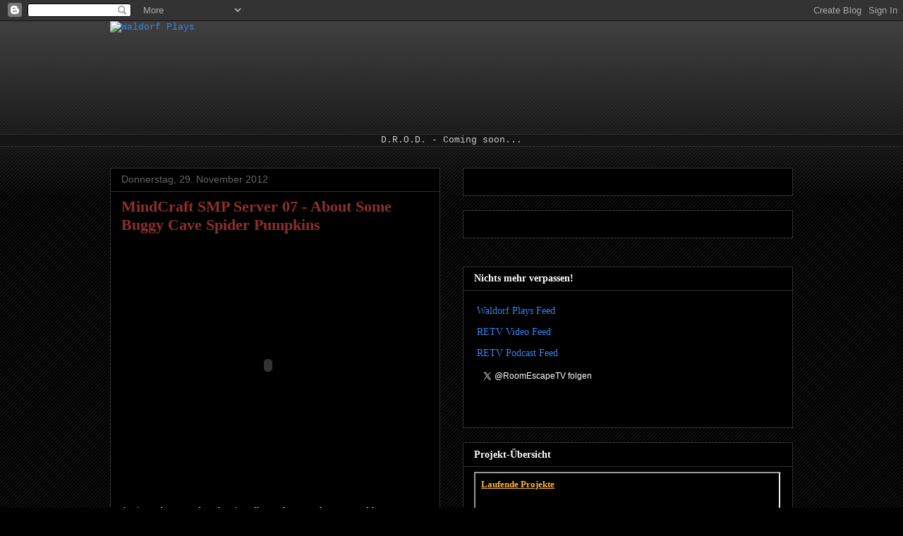

--- FILE ---
content_type: text/html
request_url: https://roomescapetv.lima-city.de/wpliste.htm
body_size: 999
content:
<!-- Version 14-08-27 -->

<html>
<head>
<style type="text/css">
a{text-decoration:none; font-family:Georgia; font-size:13px; font-weight:bold;}
a:link {color:#3d81ee; }
a:visited{color:#6853c3; }
a:hover{color:#cccccc; text-decoration:underline; }
body {background-color:#000000; color:#fdb73b; font-weight:bold; font-family:Georgia; font-size:13px;}
</style>
</head>
<body>

                <u>Laufende Projekte</u><br><br>

<dl>

<!-- 7 Days To Die -->
<dt>        <li>
        <a target="blank" href="http://waldorfplays.blogspot.com/search/label/7dtd"                              target="_parent">7 Days to Die Coop</a>
        </li>
</dt>
<dd>
        [
        <a target="blank" href="http://www.youtube.com/playlist?list=PLQ7TKJGFG1kSVqym5NjK8dl2aK2fxKghE"         target="_parent">YouTube-Playlist</a>
        ]
</dd>
<br>

<!-- Minecraft Adventure Maps -->
<dt>        <li>
        <a target="blank" href="http://waldorfplays.blogspot.com/search/label/AdventureMap"                      target="_parent">Minecraft Adventure Maps</a>
        </li>
<dd>
        [
        <a target="blank" href="http://www.youtube.com/playlist?list=PLQ7TKJGFG1kSMp8lVa5NbIGcEQknsrU-t"         target="_parent">YouTube-Playlist</a>
        ]
</dd>
<br>

<!-- Minecraft - Hinter dem Block -->
<dt>        <li>
        <a target='blank' href="http://waldorfplays.blogspot.com/search/label/HinterDemBlock"                    target="_parent">Minecraft - Hinter dem Block</a>
        </li>
</dt>
<dd>
        [
        <a target='blank' href="http://www.youtube.com/playlist?list=PL718726C4B35D8C15"                         target="_parent">YouTube-Playlist</a>
        ]
</dd>
<br>

<!-- Minecraft - Pandemonium SMP -->
<dt>     <li>
         <a target='blank' href="http://waldorfplays.blogspot.com/search/label/PandemoniumSMP"                   target="_parent">Minecraft - Pandemonium SMP</a>
         </li>
</dt>
<dd>
         [
          <a target='blank' href="http://www.youtube.com/playlist?list=PL4E2E175CCD77E16D"                       target="_parent">YoutTube-Playlist</a>
         ]
</dd>
<br>

<!-- Minecraft - Zeichenbrett -->
<dt>        <li>
        <a target='blank' href="http://waldorfplays.blogspot.com/search/label/Zeichenbrett"                      target="_parent">Minecraft - Zeichenbrett</a>
        </li>
</dt>
<dd>
        [
        <a target='blank' href="http://www.youtube.com/playlist?list=PL718726C4B35D8C15"                         target="_parent">YouTube-Playlist</a>
        ]
</dd>
<br>

<!-- NEWgroundS Flash -->
<dt>        <li>
        <a target='blank' href="http://waldorfplays.blogspot.com/search/label/NGFlash"                           target="_parent">NEWgroundS Flash</a>
        </li>
</dt>
<dd>
        [
        <a target='blank' href="http://www.youtube.com/playlist?list=PLQ7TKJGFG1kQSLrN8Wxrh5owjkP9cYmpy"         target="_parent">YouTube-Playlist</a>
        ]
</dd>
<br>

<!-- Portal 2 Map-Multiverse -->
<dt>        <li>
        <a traget='blank' href="http://waldorfplays.blogspot.com/search/label/Portal2"                           target="_parent">Portal 2 Map-Multiverse</a>
        </li>
</dt>
<dd>
        [
        <a target='blank' href="http://www.youtube.com/playlist?list=PL98CB3F57204492B1"                         target="_parent">YouTube-Playlist</a>
        ]
</dd>
<br>

<!-- Robocraft -->
<dt>        <li>
        <a target='blank' href="http://waldorfplays.blogspot.de/search/label/Robocraft"                          target="_parent">Robocraft Coop</a>
        </li>
</dt>
<dd>
        [
        <a target='blank' href="http://www.youtube.com/playlist?list=PLQ7TKJGFG1kRdNCQKmX0En_4TzwS1Zsx4"         target="_parent">YouTube-Playlist</a>
        ]
</dd>
</dl>


<br>
<hr color=#cf6e72 width=100% align=left>
<br>

                <u>Abgeschlossene Projekte</u><br><br>

<dl>

<!-- Arbeitstitel: Black Mesa -->
<dt>        <li>
        <a target='blank' href="http://waldorfplays.blogspot.com/search/label/BlackMesa"                         target="_parent">Arbeitstitel: Black Mesa</a>
        </li>
</dt>
<dd>
        [
        <a target='blank' href="http://www.youtube.com/playlist?list=PLQ7TKJGFG1kSfShnLp1fbK4B6ETEyFUAr"         target="_parent">YouTube-Playlist</a>
        ]
</dd>
<br>

<!-- Frozen Frutis -->
<dt>        <li>
        <a target='blank' href="http://waldorfplays.blogspot.com/search/label/FrozenFruits"                      target="_parent">Frozen Fruits</a><br>
        </li>
</dt>
<br>

<!-- Minecraft - Atuin SMP -->
<dt>        <li>
        <a target="blank" href="http://waldorfplays.blogspot.com/search/label/AtuinSMP"                          target="_parent">Minecraft - Atuin SMP Server</a>
        </li>
</dt>
<dd>
        [
        <a target="blank" href="http://www.youtube.com/playlist?list=PL4E2E175CCD77E16D"                         target="_parent">YouTube-Playlist</a>
        ]
</dd>
<br>

<!-- Minecraft - Mindcraft SMP -->
<dt>        <li>
        <a target='blank' href="http://waldorfplays.blogspot.de/search/label/MindCraftSMP"                       target="_parent">Minecraft - MindCraft SMP Server</a>
        </li>
</dt>
<dd>
        [
        <a target='blank' href="http://www.youtube.com/playlist?list=PL4E2E175CCD77E16D"                         target="_parent">YouTube-Playlist</a>
        ]
</dd>
</dl>



<br>
<hr color=#cf6e72 width=100% align=left>
<br>

                <u>Sonstiges</u><br><br>

        <li>
        <a target='blank' href="http://waldorfplays.blogspot.com/search/label/Minecraft"                         target="_parent">Alles zu Minecraft</a><br>
        </li>
        <br>

        <li>
        <a target='blank' href="http://waldorfplays.blogspot.com/search/label/Flash"                             target="_parent">Diverse Flash-Games</a><br>
        </li>
        <br>

        <li>
        <a target='blank' href="http://waldorfplays.blogspot.com/search/label/IndieGame"                         target="_parent">Diverse Indie-Games</a><br>
        </li>



</body>
</html>

--- FILE ---
content_type: text/html; charset=utf-8
request_url: https://www.google.com/recaptcha/api2/aframe
body_size: 267
content:
<!DOCTYPE HTML><html><head><meta http-equiv="content-type" content="text/html; charset=UTF-8"></head><body><script nonce="IhHiFSYFPpvOJZBaJIbi9Q">/** Anti-fraud and anti-abuse applications only. See google.com/recaptcha */ try{var clients={'sodar':'https://pagead2.googlesyndication.com/pagead/sodar?'};window.addEventListener("message",function(a){try{if(a.source===window.parent){var b=JSON.parse(a.data);var c=clients[b['id']];if(c){var d=document.createElement('img');d.src=c+b['params']+'&rc='+(localStorage.getItem("rc::a")?sessionStorage.getItem("rc::b"):"");window.document.body.appendChild(d);sessionStorage.setItem("rc::e",parseInt(sessionStorage.getItem("rc::e")||0)+1);localStorage.setItem("rc::h",'1769123182235');}}}catch(b){}});window.parent.postMessage("_grecaptcha_ready", "*");}catch(b){}</script></body></html>